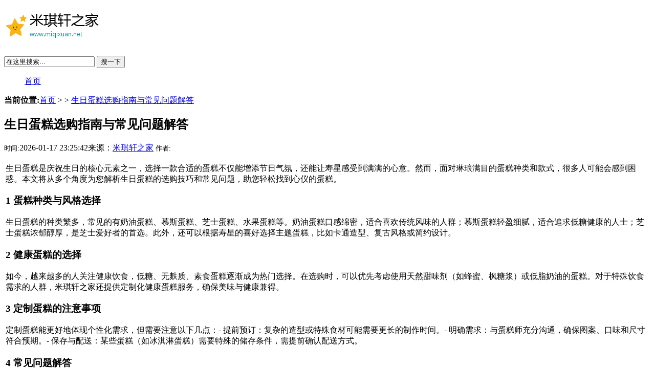

--- FILE ---
content_type: text/html; charset=utf-8
request_url: http://www.miqixuan.net/blog/article_2297.html
body_size: 3509
content:
<!DOCTYPE html PUBLIC "-//W3C//DTD XHTML 1.0 Transitional//EN" "http://www.w3.org/TR/xhtml1/DTD/xhtml1-transitional.dtd">
<html xmlns="http://www.w3.org/1999/xhtml">
<head>
<meta http-equiv="Content-Type" content="text/html; charset=utf-8" />
<title>生日蛋糕选购指南与常见问题解答</title>
<meta name="keywords" content="" />
<meta name="description" content="" />
<link href="http://www.miqixuan.net/template/company/news06/style/dedecms.css" rel="stylesheet" media="screen" type="text/css" />
</head>
<body class="articleview">
<div class="header_top">  
    <div class="w960 center">  
     <span id="time" class="time"></span>
     <div class="toplinks"></div>
    </div> 
</div>
<div class="header">
    <h1 >
  <a href="http://www.miqixuan.net/"><img src="/images/logo/46y3hz4qvlul3kpexgf6llvw.png?w=230"></a> </h1>
    <div class="search">
	  <form name="formsearch" action="">
           <input type="hidden" name="kwtype" value="0">
           <input name="q" type="text" class="search-keyword" id="search-keyword" value="在这里搜索..." onfocus="if(this.value=='在这里搜索...'){this.value='';}" onblur="if(this.value==''){this.value='在这里搜索...';}">
          <button type="submit" class="search-submit">搜一下</button>
      </form>
      
	</div>
</div>
<div class="nav_bg">
  <ul class="nav">
      	<a href='/' class="hvoer">首页</a>
      	  </ul>
</div>
<div class="w960 center clear mt1">
<div class="pleft">
 <div class="place"> <strong>当前位置:</strong><a href="/">首页</a> > <a href="http://www.miqixuan.net/"></a> > <a href="http://www.miqixuan.net/blog/article_2297.html">生日蛋糕选购指南与常见问题解答</a> </div>
 
 <div class="viewbox">
  <div class="title"><h2 >生日蛋糕选购指南与常见问题解答</h2></div>
  
  <div class="info"><small>时间:</small>2026-01-17 23:25:42来源：<a href="http://www.miqixuan.net/">米琪轩之家</a> <small>作者:</small></div>
  
	  <div class="content">
	   <table width='100%'>
		<tr>
		 <td>
		 <p>生日蛋糕是庆祝生日的核心元素之一，选择一款合适的蛋糕不仅能增添节日气氛，还能让寿星感受到满满的心意。然而，面对琳琅满目的蛋糕种类和款式，很多人可能会感到困惑。本文将从多个角度为您解析生日蛋糕的选购技巧和常见问题，助您轻松找到心仪的蛋糕。</p><h3>1 蛋糕种类与风格选择</h3><p>生日蛋糕的种类繁多，常见的有奶油蛋糕、慕斯蛋糕、芝士蛋糕、水果蛋糕等。奶油蛋糕口感绵密，适合喜欢传统风味的人群；慕斯蛋糕轻盈细腻，适合追求低糖健康的人士；芝士蛋糕浓郁醇厚，是芝士爱好者的首选。此外，还可以根据寿星的喜好选择主题蛋糕，比如卡通造型、复古风格或简约设计。</p><h3>2 健康蛋糕的选择</h3><p>如今，越来越多的人关注健康饮食，低糖、无麸质、素食蛋糕逐渐成为热门选择。在选购时，可以优先考虑使用天然甜味剂（如蜂蜜、枫糖浆）或低脂奶油的蛋糕。对于特殊饮食需求的人群，米琪轩之家还提供定制化健康蛋糕服务，确保美味与健康兼得。</p><h3>3 定制蛋糕的注意事项</h3><p>定制蛋糕能更好地体现个性化需求，但需要注意以下几点：- 提前预订：复杂的造型或特殊食材可能需要更长的制作时间。- 明确需求：与蛋糕师充分沟通，确保图案、口味和尺寸符合预期。- 保存与配送：某些蛋糕（如冰淇淋蛋糕）需要特殊的储存条件，需提前确认配送方式。</p><h3>4 常见问题解答</h3><p>Q：蛋糕能保存多久？A：奶油蛋糕建议冷藏保存，1-2天内食用最佳；慕斯和芝士蛋糕可冷藏保存2-3天。Q：如何防止蛋糕融化？A：夏季配送时，可选择保温包装或避开高温时段配送。Q：儿童蛋糕如何确保安全？A：避免使用过多色素或装饰物，选择天然食材制作的蛋糕更安心。在米琪轩之家，我们致力于为您提供多样化的生日蛋糕选择，无论是传统风味还是创新设计，都能满足您的需求。希望这篇指南能帮助您轻松选购到一款完美的生日蛋糕，为特殊的日子增添甜蜜回忆！</p>	   </td>
		</tr>
	   </table>
	  </div>

  
  
  <div class="handle">
   <div class="context">
    <ul>
     <li >上一篇：<a href="/126.html">如何根据年龄与场合挑选生日蛋糕</a><a href=""></a></li>
     <li >下一篇：<a href="/262.html">龙华区个性蛋糕能做成卡通人物吗？米琪轩之家版权合作！</a><a href=""></a></li>
    </ul>
   </div>
   
   
  </div>
  
 </div>
 
</div>



<div class="pright">
  <div>
   <dl class="tbox">
    <dt><strong>相关内容</strong></dt>
    <dd>
     <ul class="c1 ico2">
            <li ><a href="/205.html">生日蛋糕选购指南与常见问题解答</a>
      </li>      <li ><a href="/265.html">定制蛋糕可以加入可食用银粉吗？米琪轩之家闪耀效果！</a>
      </li>      <li ><a href="/19.html">生日蛋糕选购指南与创意用途解析</a>
      </li>      <li ><a href="/100.html">生日蛋糕选购指南与创意灵感分享</a>
      </li>      <li ><a href="/214.html">生日蛋糕选购指南如何挑选最适合的款式</a>
      </li>      <li ><a href="/258.html">罗湖区生日蛋糕能做成芋泥口味吗？米琪轩之家网红爆款！</a>
      </li>      <li ><a href="/130.html">生日蛋糕选购指南与创意趋势解析</a>
      </li>      <li ><a href="/97.html">生日蛋糕尺寸选择指南 人数与场合的完美搭配</a>
      </li>      <li ><a href="/21.html">生日蛋糕选购指南与创意灵感分享</a>
      </li>      <li ><a href="/217.html">生日蛋糕选购指南与创意灵感分享</a>
      </li>      <li ><a href="/266.html">福田区定制蛋糕可以写祝福语吗？米琪轩之家专属留言！</a>
      </li>      <li ><a href="/91.html">生日蛋糕选购指南与创意灵感全解析</a>
      </li>      <li ><a href="/68.html">生日蛋糕选购指南与创意灵感分享</a>
      </li>      <li ><a href="/79.html">生日蛋糕选购指南与创意灵感分享</a>
      </li>      <li ><a href="/198.html">生日蛋糕选购指南与创意灵感分享</a>
      </li>     </ul>
    </dd>
   </dl>
  </div>
  <div class="commend mt1">
   <dl class="tbox light">
    <dt class='light'><strong>推荐内容</strong></dt>
    <dd class='light'>
     <ul class="d4">
            <li ><a href="/229.html">生日蛋糕选购指南与创意灵感分享</a>
      </li>
            <li ><a href="/259.html">南山区哪家蛋糕店可以定制冬至汤圆蛋糕？米琪轩之家传统创新！</a>
      </li>
            <li ><a href="/225.html">生日蛋糕选购指南与创意灵感分享</a>
      </li>
            <li ><a href="/82.html">生日蛋糕选购指南与创意灵感全解析</a>
      </li>
            <li ><a href="/101.html">生日蛋糕选购指南与创意灵感分享</a>
      </li>
            <li ><a href="/123.html">生日蛋糕选购指南与常见问题解答</a>
      </li>
           </ul>
    </dd>
   </dl>
  </div>
  
  <div class="hot mt1">
   <dl class="tbox light">
    <dt class='light'><strong>热点内容</strong></dt>
    <dd class='light'>
     <ul class="c1 ico2">
            <li ><a href="/53.html">生日蛋糕选购指南与创意灵感全解析</a></li>
            <li ><a href="/133.html">生日蛋糕选购指南与常见问题解析</a></li>
            <li ><a href="/127.html">生日蛋糕选购指南与创意灵感分享</a></li>
            <li ><a href="/62.html">生日蛋糕选购指南创意设计与健康趋势解析</a></li>
            <li ><a href="/232.html">生日蛋糕选购指南与创意灵感分享</a></li>
            <li ><a href="/86.html">生日蛋糕选购指南与创意灵感全解析</a></li>
            <li ><a href="/243.html">罗湖定制蛋糕有哪些支付优惠？米琪轩之家折扣活动</a></li>
            <li ><a href="/230.html">生日蛋糕选购指南与创意灵感</a></li>
            <li ><a href="/84.html">生日蛋糕选购指南与创意应用场景</a></li>
            <li ><a href="/32.html">生日蛋糕选择指南健康趋势与特殊需求解析</a></li>
            <li ><a href="/34.html">生日蛋糕选购指南与创意灵感分享</a></li>
            <li ><a href="/131.html">生日蛋糕选购指南与创意应用全解析</a></li>
            <li ><a href="/224.html">生日蛋糕选购指南与创意灵感分享</a></li>
            <li ><a href="/188.html">生日蛋糕选购指南与创意设计趋势解析</a></li>
            <li ><a href="/110.html">生日蛋糕选购指南与创意灵感分享</a></li>
           </ul>
    </dd>
   </dl>
  </div>
</div>
</div>

<div class="link w960" style="margin:0 auto;">
	<h3 >友情链接</h3>
    <p >
    	
      <a href="/203.html" target="_blank">生日蛋糕选购指南与创意灵感</a>
      <a href="/28.html" target="_blank">生日蛋糕选购全攻略从尺寸到口味的科学搭配</a>
      <a href="/268.html" target="_blank">南山区哪家蛋糕店可以定制端午粽子蛋糕？米琪轩之家节日创意！</a>
      <a href="/27.html" target="_blank">生日蛋糕选购指南与常见问题解析</a>
      <a href="/98.html" target="_blank">生日蛋糕选购指南与创意应用新趋势</a>
      <a href="/80.html" target="_blank">生日蛋糕选购指南与创意设计灵感</a>
      <a href="/220.html" target="_blank">生日蛋糕选购指南与创意灵感分享</a>
      <a href="/71.html" target="_blank">生日蛋糕选购指南与创意灵感分享</a>
      <a href="/83.html" target="_blank">生日蛋糕选购指南与创意灵感分享</a>
      <a href="/261.html" target="_blank">罗湖区生日蛋糕能做成杨枝甘露口味吗？米琪轩之家港式甜品！</a>
       </p> 
</div>    </div>
    <div class="footer">
   <div class="copyright"><p >Copyright &copy; 2026 Powered by <a href="http://www.miqixuan.net/blog/article_2297.html">生日蛋糕选购指南与常见问题解答</a>,<a href="http://www.miqixuan.net/">米琪轩之家</a>&nbsp;&nbsp;  <a href="http://www.miqixuan.net/sitemap.xml">sitemap</a></p></div>
    </div>
	<a href="/sitemap.txt">网站地图</a><a href="/sitemap.xml">站点地图</a><div><ul><li><h4><a href="http://miqixuan.net/">米琪轩之家</a></h4></li></ul></div></body>
</html>